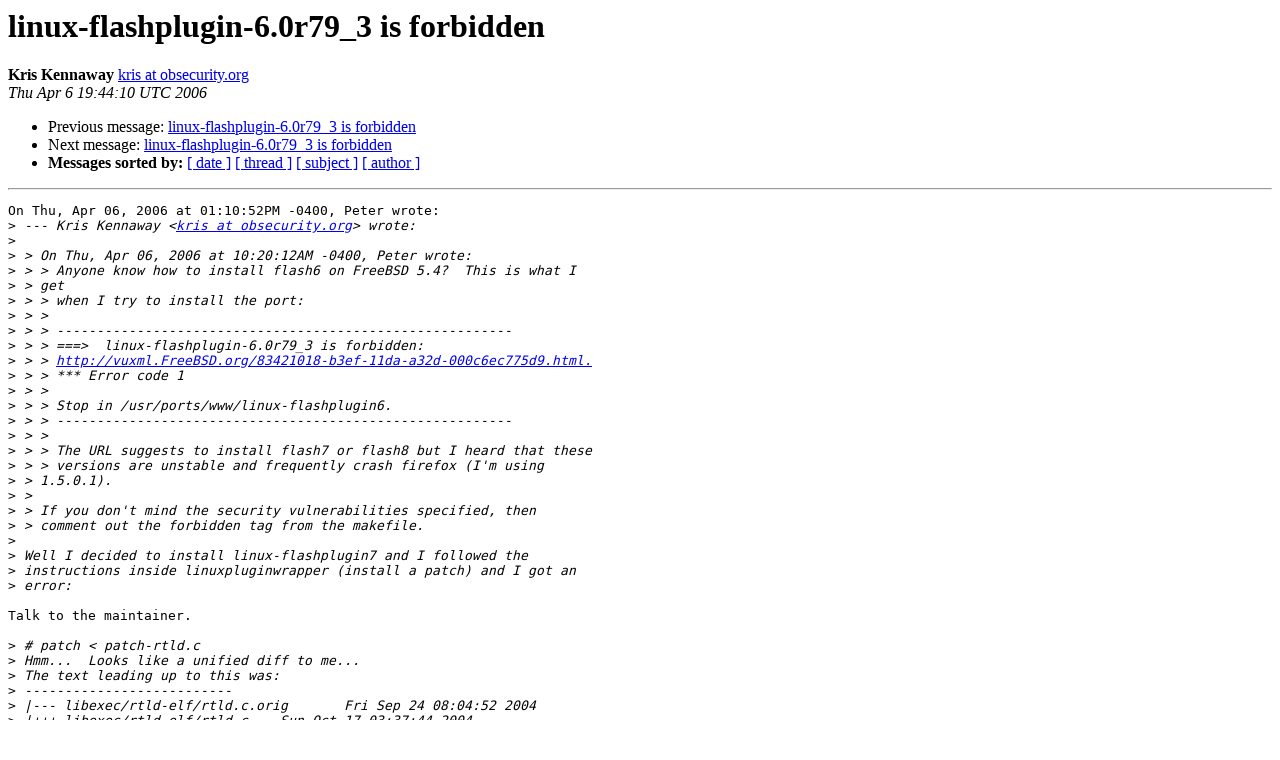

--- FILE ---
content_type: text/html
request_url: https://lists.freebsd.org/pipermail/freebsd-questions/2006-April/118365.html
body_size: 1767
content:
<!DOCTYPE HTML PUBLIC "-//W3C//DTD HTML 3.2//EN">
<HTML>
 <HEAD>
   <TITLE> linux-flashplugin-6.0r79_3 is forbidden
   </TITLE>
   <LINK REL="Index" HREF="index.html" >
   <LINK REL="made" HREF="mailto:freebsd-questions%40freebsd.org?Subject=linux-flashplugin-6.0r79_3%20is%20forbidden&In-Reply-To=20060406171052.22379.qmail%40web60011.mail.yahoo.com">
   <META NAME="robots" CONTENT="index,nofollow">
   <META http-equiv="Content-Type" content="text/html; charset=us-ascii">
   <LINK REL="Previous"  HREF="118361.html">
   <LINK REL="Next"  HREF="118372.html">
 </HEAD>
 <BODY BGCOLOR="#ffffff">
   <H1>linux-flashplugin-6.0r79_3 is forbidden</H1>
<!--htdig_noindex-->
    <B>Kris Kennaway</B> 
    <A HREF="mailto:freebsd-questions%40freebsd.org?Subject=linux-flashplugin-6.0r79_3%20is%20forbidden&In-Reply-To=20060406171052.22379.qmail%40web60011.mail.yahoo.com"
       TITLE="linux-flashplugin-6.0r79_3 is forbidden">kris at obsecurity.org
       </A><BR>
    <I>Thu Apr  6 19:44:10 UTC 2006</I>
    <P><UL>
        <LI>Previous message: <A HREF="118361.html">linux-flashplugin-6.0r79_3 is forbidden
</A></li>
        <LI>Next message: <A HREF="118372.html">linux-flashplugin-6.0r79_3 is forbidden
</A></li>
         <LI> <B>Messages sorted by:</B> 
              <a href="date.html#118365">[ date ]</a>
              <a href="thread.html#118365">[ thread ]</a>
              <a href="subject.html#118365">[ subject ]</a>
              <a href="author.html#118365">[ author ]</a>
         </LI>
       </UL>
    <HR>  
<!--/htdig_noindex-->
<!--beginarticle-->
<PRE>On Thu, Apr 06, 2006 at 01:10:52PM -0400, Peter wrote:
&gt;<i> --- Kris Kennaway &lt;<A HREF="http://lists.freebsd.org/mailman/listinfo/freebsd-questions">kris at obsecurity.org</A>&gt; wrote:
</I>&gt;<i> 
</I>&gt;<i> &gt; On Thu, Apr 06, 2006 at 10:20:12AM -0400, Peter wrote:
</I>&gt;<i> &gt; &gt; Anyone know how to install flash6 on FreeBSD 5.4?  This is what I
</I>&gt;<i> &gt; get
</I>&gt;<i> &gt; &gt; when I try to install the port:
</I>&gt;<i> &gt; &gt; 
</I>&gt;<i> &gt; &gt; ---------------------------------------------------------
</I>&gt;<i> &gt; &gt; ===&gt;  linux-flashplugin-6.0r79_3 is forbidden:
</I>&gt;<i> &gt; &gt; <A HREF="http://vuxml.FreeBSD.org/83421018-b3ef-11da-a32d-000c6ec775d9.html.">http://vuxml.FreeBSD.org/83421018-b3ef-11da-a32d-000c6ec775d9.html.</A>
</I>&gt;<i> &gt; &gt; *** Error code 1
</I>&gt;<i> &gt; &gt; 
</I>&gt;<i> &gt; &gt; Stop in /usr/ports/www/linux-flashplugin6.
</I>&gt;<i> &gt; &gt; ---------------------------------------------------------
</I>&gt;<i> &gt; &gt; 
</I>&gt;<i> &gt; &gt; The URL suggests to install flash7 or flash8 but I heard that these
</I>&gt;<i> &gt; &gt; versions are unstable and frequently crash firefox (I'm using
</I>&gt;<i> &gt; 1.5.0.1).
</I>&gt;<i> &gt; 
</I>&gt;<i> &gt; If you don't mind the security vulnerabilities specified, then
</I>&gt;<i> &gt; comment out the forbidden tag from the makefile.
</I>&gt;<i> 
</I>&gt;<i> Well I decided to install linux-flashplugin7 and I followed the
</I>&gt;<i> instructions inside linuxpluginwrapper (install a patch) and I got an
</I>&gt;<i> error:
</I>
Talk to the maintainer.

&gt;<i> # patch &lt; patch-rtld.c
</I>&gt;<i> Hmm...  Looks like a unified diff to me...
</I>&gt;<i> The text leading up to this was:
</I>&gt;<i> --------------------------
</I>&gt;<i> |--- libexec/rtld-elf/rtld.c.orig       Fri Sep 24 08:04:52 2004
</I>&gt;<i> |+++ libexec/rtld-elf/rtld.c    Sun Oct 17 03:37:44 2004
</I>&gt;<i> --------------------------
</I>&gt;<i> Patching file libexec/rtld-elf/rtld.c using Plan A...
</I>&gt;<i> Hunk #1 failed at 129.
</I>&gt;<i> Hunk #2 failed at 178.
</I>&gt;<i> Hunk #3 failed at 1738.
</I>&gt;<i> 3 out of 3 hunks failed--saving rejects to libexec/rtld-elf/rtld.c.rej
</I>&gt;<i> done
</I>&gt;<i> 
</I>&gt;<i> Any ideas?
</I>&gt;<i> 
</I>&gt;<i> p.s. Why is installing Flash so hard?
</I>
Because the authors do not support FreeBSD, so you have to jump
through many hoops to make it work.

Kris

-------------- next part --------------
A non-text attachment was scrubbed...
Name: not available
Type: application/pgp-signature
Size: 189 bytes
Desc: not available
Url : <A HREF="http://lists.freebsd.org/pipermail/freebsd-questions/attachments/20060406/0a8f3ebd/attachment.pgp">http://lists.freebsd.org/pipermail/freebsd-questions/attachments/20060406/0a8f3ebd/attachment.pgp</A>
</PRE>


















































<!--endarticle-->
<!--htdig_noindex-->
    <HR>
    <P><UL>
        <!--threads-->
	<LI>Previous message: <A HREF="118361.html">linux-flashplugin-6.0r79_3 is forbidden
</A></li>
	<LI>Next message: <A HREF="118372.html">linux-flashplugin-6.0r79_3 is forbidden
</A></li>
         <LI> <B>Messages sorted by:</B> 
              <a href="date.html#118365">[ date ]</a>
              <a href="thread.html#118365">[ thread ]</a>
              <a href="subject.html#118365">[ subject ]</a>
              <a href="author.html#118365">[ author ]</a>
         </LI>
       </UL>

<hr>
<a href="http://lists.freebsd.org/mailman/listinfo/freebsd-questions">More information about the freebsd-questions
mailing list</a><br>
<!--/htdig_noindex-->
</body></html>
